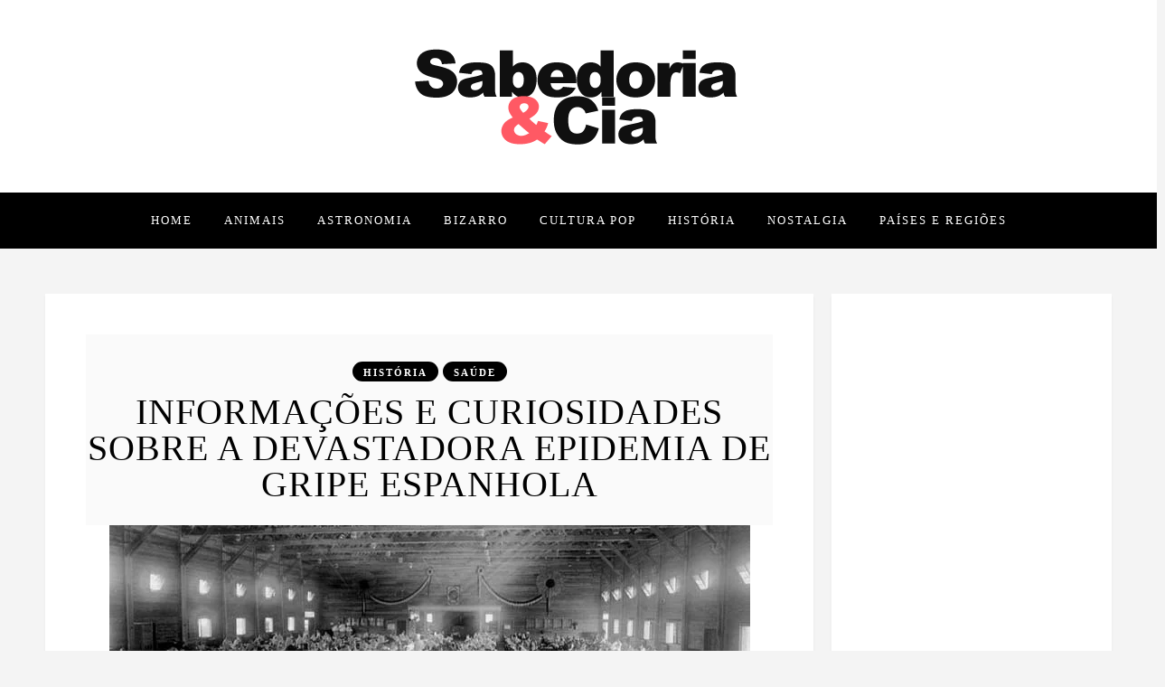

--- FILE ---
content_type: text/html; charset=UTF-8
request_url: https://www.sabedoriaecia.com.br/saude/informacoes-e-curiosidades-sobre-a-devastadora-epidemia-de-gripe-espanhola/
body_size: 12973
content:
<!DOCTYPE html>
<html lang="pt-BR" prefix="og: http://ogp.me/ns#" class="no-js" >
<!-- start -->
<head>
	<meta charset="UTF-8" />
	<meta name="viewport" content="width=device-width, initial-scale=1, maximum-scale=1" />
    <meta name="format-detection" content="telephone=no">
	
	<title>Informações e curiosidades sobre a devastadora epidemia de gripe espanhola</title>

<!-- This site is optimized with the Yoast SEO plugin v7.3 - https://yoast.com/wordpress/plugins/seo/ -->
<link rel="canonical" href="https://www.sabedoriaecia.com.br/saude/informacoes-e-curiosidades-sobre-a-devastadora-epidemia-de-gripe-espanhola/" />
<meta property="og:locale" content="pt_BR" />
<meta property="og:type" content="article" />
<meta property="og:title" content="Informações e curiosidades sobre a devastadora epidemia de gripe espanhola" />
<meta property="og:description" content="A gripe espanhola foi uma pandemia de gripe ocorrida em 1 918, causada por um surto do vírus influenza A do subtipo H1N1 – ou seja, por um subtipo do vírus da gripe. Matou mais gente do que a Primeira Guerra Mundial, ocorrida na mesma época. Confira algumas curiosidades a respeito. &nbsp; As estimativas sobre o número de mortes em todo o planeta variam entre 20 e 40 milhões. Algumas, no entanto, levam a crer que esse número tenha chegado a 100 milhões. No total, houve 500 milhões de indivíduos contaminados. Uma observação: a recém-findada Primeira Guerra Mundial matou em torno de 9 milhões de pessoas. &nbsp; A gripe espanhola não recebeu esse nome por ter surgido na Espanha. Ao contrário, suspeita-se que tenha origem no leste da Ásia ou outro local da Europa (há até quem diga que tenha aparecido no estado norte-americano do Kansas). &nbsp; A gripe espanhola atacou em duas ondas diferentes durante o ano de 1 918. Na primeira, surgida em fevereiro, ela era mais branda. Causava mal-estar e dores, mas o paciente se recuperava em poucos dias. A segunda, surgida em agosto, era mais severa, matando rapidamente a pessoa infectada. Detalhe: a primeira atingiu sobretudo os Estados Unidos e a Europa; já a segunda, devastou o mundo inteiro. &nbsp; Estudos recentes indicam que a gripe espanhola não foi resultado de nenhum supervírus, embora ele fosse mais mortífero que outras cepas. A grande quantidade de mortes pode ter ocorrido em virtude das aglomerações nos&#8230; CONTINUE A LEITURA Relacionado" />
<meta property="og:url" content="https://www.sabedoriaecia.com.br/saude/informacoes-e-curiosidades-sobre-a-devastadora-epidemia-de-gripe-espanhola/" />
<meta property="og:site_name" content="Sabedoria &amp; Cia" />
<meta property="article:publisher" content="https://www.facebook.com/Sabedoria-Cia-375432035800997/?ref=settings" />
<meta property="article:tag" content="gripe" />
<meta property="article:tag" content="gripe espanhola" />
<meta property="article:tag" content="Primeira Guerra Mundial" />
<meta property="article:tag" content="saúde" />
<meta property="article:section" content="Saúde" />
<meta property="article:published_time" content="2018-05-17T18:02:04-03:00" />
<meta property="article:modified_time" content="2020-08-30T12:31:34-03:00" />
<meta property="og:updated_time" content="2020-08-30T12:31:34-03:00" />
<meta property="og:image" content="https://www.sabedoriaecia.com.br/wp-content/uploads/2018/05/epidemia.jpg" />
<meta property="og:image:secure_url" content="https://www.sabedoriaecia.com.br/wp-content/uploads/2018/05/epidemia.jpg" />
<meta property="og:image:width" content="709" />
<meta property="og:image:height" content="439" />
<meta name="twitter:card" content="summary_large_image" />
<meta name="twitter:description" content="A gripe espanhola foi uma pandemia de gripe ocorrida em 1 918, causada por um surto do vírus influenza A do subtipo H1N1 – ou seja, por um subtipo do vírus da gripe. Matou mais gente do que a Primeira Guerra Mundial, ocorrida na mesma época. Confira algumas curiosidades a respeito. &nbsp; As estimativas sobre o número de mortes em todo o planeta variam entre 20 e 40 milhões. Algumas, no entanto, levam a crer que esse número tenha chegado a 100 milhões. No total, houve 500 milhões de indivíduos contaminados. Uma observação: a recém-findada Primeira Guerra Mundial matou em torno de 9 milhões de pessoas. &nbsp; A gripe espanhola não recebeu esse nome por ter surgido na Espanha. Ao contrário, suspeita-se que tenha origem no leste da Ásia ou outro local da Europa (há até quem diga que tenha aparecido no estado norte-americano do Kansas). &nbsp; A gripe espanhola atacou em duas ondas diferentes durante o ano de 1 918. Na primeira, surgida em fevereiro, ela era mais branda. Causava mal-estar e dores, mas o paciente se recuperava em poucos dias. A segunda, surgida em agosto, era mais severa, matando rapidamente a pessoa infectada. Detalhe: a primeira atingiu sobretudo os Estados Unidos e a Europa; já a segunda, devastou o mundo inteiro. &nbsp; Estudos recentes indicam que a gripe espanhola não foi resultado de nenhum supervírus, embora ele fosse mais mortífero que outras cepas. A grande quantidade de mortes pode ter ocorrido em virtude das aglomerações nos&#8230; CONTINUE A LEITURA Relacionado" />
<meta name="twitter:title" content="Informações e curiosidades sobre a devastadora epidemia de gripe espanhola" />
<meta name="twitter:image" content="https://i1.wp.com/www.sabedoriaecia.com.br/wp-content/uploads/2018/05/epidemia.jpg?fit=709%2C439&#038;ssl=1" />
<script type='application/ld+json'>{"@context":"https:\/\/schema.org","@type":"Person","url":"https:\/\/www.sabedoriaecia.com.br\/","sameAs":["https:\/\/www.facebook.com\/Sabedoria-Cia-375432035800997\/?ref=settings","https:\/\/br.pinterest.com\/decio0771\/"],"@id":"#person","name":"D\u00e9cio"}</script>
<!-- / Yoast SEO plugin. -->

<link rel='dns-prefetch' href='//s0.wp.com' />
<link rel='dns-prefetch' href='//secure.gravatar.com' />
<link rel='dns-prefetch' href='//s7.addthis.com' />
<link rel='dns-prefetch' href='//use.fontawesome.com' />
<link rel='dns-prefetch' href='//s.w.org' />
<link rel="alternate" type="application/rss+xml" title="Feed para Sabedoria &amp; Cia &raquo;" href="https://www.sabedoriaecia.com.br/feed/" />
<link rel="alternate" type="application/rss+xml" title="Feed de comentários para Sabedoria &amp; Cia &raquo;" href="https://www.sabedoriaecia.com.br/comments/feed/" />
<link rel="alternate" type="application/rss+xml" title="Feed de comentários para Sabedoria &amp; Cia &raquo; Informações e curiosidades sobre a devastadora epidemia de gripe espanhola" href="https://www.sabedoriaecia.com.br/saude/informacoes-e-curiosidades-sobre-a-devastadora-epidemia-de-gripe-espanhola/feed/" />
<!-- This site uses the Google Analytics by MonsterInsights plugin v7.0.5 - Using Analytics tracking - https://www.monsterinsights.com/ -->
<script type="text/javascript" data-cfasync="false">
	var mi_track_user = true;
	
	var disableStr = 'ga-disable-UA-118310410-1';

	/* Function to detect opted out users */
	function __gaTrackerIsOptedOut() {
		return document.cookie.indexOf(disableStr + '=true') > -1;
	}

	/* Disable tracking if the opt-out cookie exists. */
	if ( __gaTrackerIsOptedOut() ) {
		window[disableStr] = true;
	}

	/* Opt-out function */
	function __gaTrackerOptout() {
	  document.cookie = disableStr + '=true; expires=Thu, 31 Dec 2099 23:59:59 UTC; path=/';
	  window[disableStr] = true;
	}
	
	if ( mi_track_user ) {
		(function(i,s,o,g,r,a,m){i['GoogleAnalyticsObject']=r;i[r]=i[r]||function(){
			(i[r].q=i[r].q||[]).push(arguments)},i[r].l=1*new Date();a=s.createElement(o),
			m=s.getElementsByTagName(o)[0];a.async=1;a.src=g;m.parentNode.insertBefore(a,m)
		})(window,document,'script','//www.google-analytics.com/analytics.js','__gaTracker');

		__gaTracker('create', 'UA-118310410-1', 'auto');
		__gaTracker('set', 'forceSSL', true);
		__gaTracker('require', 'displayfeatures');
		__gaTracker('require', 'linkid', 'linkid.js');
		__gaTracker('send','pageview');
	} else {
		console.log( "" );
		(function() {
			/* https://developers.google.com/analytics/devguides/collection/analyticsjs/ */
			var noopfn = function() {
				return null;
			};
			var noopnullfn = function() {
				return null;
			};
			var Tracker = function() {
				return null;
			};
			var p = Tracker.prototype;
			p.get = noopfn;
			p.set = noopfn;
			p.send = noopfn;
			var __gaTracker = function() {
				var len = arguments.length;
				if ( len === 0 ) {
					return;
				}
				var f = arguments[len-1];
				if ( typeof f !== 'object' || f === null || typeof f.hitCallback !== 'function' ) {
					console.log( 'Not running function __gaTracker(' + arguments[0] + " ....) because you\'re not being tracked. ");
					return;
				}
				try {
					f.hitCallback();
				} catch (ex) {

				}
			};
			__gaTracker.create = function() {
				return new Tracker();
			};
			__gaTracker.getByName = noopnullfn;
			__gaTracker.getAll = function() {
				return [];
			};
			__gaTracker.remove = noopfn;
			window['__gaTracker'] = __gaTracker;
		})();
		}
</script>
<!-- / Google Analytics by MonsterInsights -->
		<script type="text/javascript">
			window._wpemojiSettings = {"baseUrl":"https:\/\/s.w.org\/images\/core\/emoji\/11\/72x72\/","ext":".png","svgUrl":"https:\/\/s.w.org\/images\/core\/emoji\/11\/svg\/","svgExt":".svg","source":{"concatemoji":"https:\/\/www.sabedoriaecia.com.br\/wp-includes\/js\/wp-emoji-release.min.js?ver=4.9.13"}};
			!function(a,b,c){function d(a,b){var c=String.fromCharCode;l.clearRect(0,0,k.width,k.height),l.fillText(c.apply(this,a),0,0);var d=k.toDataURL();l.clearRect(0,0,k.width,k.height),l.fillText(c.apply(this,b),0,0);var e=k.toDataURL();return d===e}function e(a){var b;if(!l||!l.fillText)return!1;switch(l.textBaseline="top",l.font="600 32px Arial",a){case"flag":return!(b=d([55356,56826,55356,56819],[55356,56826,8203,55356,56819]))&&(b=d([55356,57332,56128,56423,56128,56418,56128,56421,56128,56430,56128,56423,56128,56447],[55356,57332,8203,56128,56423,8203,56128,56418,8203,56128,56421,8203,56128,56430,8203,56128,56423,8203,56128,56447]),!b);case"emoji":return b=d([55358,56760,9792,65039],[55358,56760,8203,9792,65039]),!b}return!1}function f(a){var c=b.createElement("script");c.src=a,c.defer=c.type="text/javascript",b.getElementsByTagName("head")[0].appendChild(c)}var g,h,i,j,k=b.createElement("canvas"),l=k.getContext&&k.getContext("2d");for(j=Array("flag","emoji"),c.supports={everything:!0,everythingExceptFlag:!0},i=0;i<j.length;i++)c.supports[j[i]]=e(j[i]),c.supports.everything=c.supports.everything&&c.supports[j[i]],"flag"!==j[i]&&(c.supports.everythingExceptFlag=c.supports.everythingExceptFlag&&c.supports[j[i]]);c.supports.everythingExceptFlag=c.supports.everythingExceptFlag&&!c.supports.flag,c.DOMReady=!1,c.readyCallback=function(){c.DOMReady=!0},c.supports.everything||(h=function(){c.readyCallback()},b.addEventListener?(b.addEventListener("DOMContentLoaded",h,!1),a.addEventListener("load",h,!1)):(a.attachEvent("onload",h),b.attachEvent("onreadystatechange",function(){"complete"===b.readyState&&c.readyCallback()})),g=c.source||{},g.concatemoji?f(g.concatemoji):g.wpemoji&&g.twemoji&&(f(g.twemoji),f(g.wpemoji)))}(window,document,window._wpemojiSettings);
		</script>
		<style type="text/css">
img.wp-smiley,
img.emoji {
	display: inline !important;
	border: none !important;
	box-shadow: none !important;
	height: 1em !important;
	width: 1em !important;
	margin: 0 .07em !important;
	vertical-align: -0.1em !important;
	background: none !important;
	padding: 0 !important;
}
</style>
<link rel='stylesheet' id='fashy-style-css'  href='https://www.sabedoriaecia.com.br/wp-content/themes/fashy-lite/style.css?ver=4.9.13' type='text/css' media='all' />
<style id='fashy-style-inline-css' type='text/css'>


.block_footer_text, .quote-category .blogpostcategory, .quote-widget p, .quote-widget {font-family: , "Helvetica Neue", Arial, Helvetica, Verdana, sans-serif;}
body {	 
	background:#f4f4f4   !important;
	color:#1c1a1a;
	font-family: , "Helvetica Neue", Arial, Helvetica, Verdana, sans-serif;
	font-size: 16px;
	font-weight: normal;
}
.minimal-light .esg-filterbutton, .minimal-light .esg-navigationbutton, .minimal-light .esg-sortbutton, .minimal-light .esg-cartbutton a, .wttitle h4 a {font-family: , "Helvetica Neue", Arial, Helvetica, Verdana, sans-serif;}


.su-dropcap {color:#1c1a1a;}

::selection { background: #000; color:#fff; text-shadow: none; }

h1, h2, h3, h4, h5, h6, .block1 p{font-family: , "Helvetica Neue", Arial, Helvetica, Verdana, sans-serif;}
h1 { 	
	color:#333;
	font-size: 40px ;
	}
	
h2, .term-description p { 	
	color:#333;
	font-size: 36px  ;
	}

h3 { 	
	color:#333;
	font-size: 32px  ;
	}

h4 { 	
	color:#333;
	font-size: 28px  ;
	}	
	
h5 { 	
	color:#333;
	font-size: 26px  ;
	}	

h6 { 	
	color:#333;
	font-size: 22px  ;
	}	

.pagenav a {font-family:  !important;
			  font-size: 13px;
			  font-weight:normal;
			  color:#ffffff;
}



.pagenav li.has-sub-menu > a:after, .menu > li.has-sub-menu li.menu-item-has-children > a:before  {color:#ffffff;}
.block1_lower_text p,.widget_wysija_cont .updated, .widget_wysija_cont .login .message, p.edd-logged-in, #edd_login_form, #edd_login_form p, .esg-grid  {font-family: , "Helvetica Neue", Arial, Helvetica, Verdana, sans-serif !important;color:#1c1a1a;font-size:14px;}

a, select, input, textarea, button{ color:#000000;}
h3#reply-title, select, input, textarea, button, .link-category .title a{font-family: , "Helvetica Neue", Arial, Helvetica, Verdana, sans-serif;}



/* ***********************
--------------------------------------
------------MAIN COLOR----------
--------------------------------------
*********************** */

a:hover, span, .current-menu-item a, .blogmore, .pagenav.fixedmenu li a:hover, .widget ul li a:hover,.pagenav.fixedmenu li.current-menu-item > a,.block2_text a,
.blogcontent a, .sentry a, .post-meta a:hover, .sidebar .social_icons i:hover,.blog_social .addthis_toolbox a:hover, .addthis_toolbox a:hover, .content.blog .single-date,
 .pmc-main-menu li.colored a, #footer .widget ul li a:hover, .sidebar .widget ul li a:hover, #footer a:hover, li.current-menu-item a,  #footer .social_icons a:hover i, 
 #footerb a


{
	color:#bf9e5f;
}
 li.current-menu-item a {color:#bf9e5f !important;}
.su-quote-style-default  {border-left:5px solid #bf9e5f;}
.addthis_toolbox a i:hover {color:#bf9e5f !important;}
.resp_menu_button {color:#222222 ;}
 
/* ***********************
--------------------------------------
------------BACKGROUND MAIN COLOR----------
--------------------------------------
*********************** */

.top-cart, .widget_tag_cloud a:hover, .sidebar .widget_search #searchsubmit,
.specificComment .comment-reply-link:hover, #submit:hover,  .wpcf7-submit:hover, #submit:hover,
.link-title-previous:hover, .link-title-next:hover, .specificComment .comment-edit-link:hover, .specificComment .comment-reply-link:hover, h3#reply-title small a:hover, .pagenav li a:after,
.widget_wysija_cont .wysija-submit,.widget ul li:before, #footer .widget_search #searchsubmit, .fashy-read-more a:hover, .blogpost .tags a:hover,
.mainwrap.single-default.sidebar .link-title-next:hover, .mainwrap.single-default.sidebar .link-title-previous:hover, .fashy-home-deals-more a:hover, .top-search-form i:hover, .edd-submit.button.blue:hover,
ul#menu-top-menu, a.catlink:hover, .mainwrap.single-default .link-title-next:hover, .mainwrap.single-default .link-title-previous:hover, #footer input.wysija-submit, #commentform #submit:hover, input[type="submit"]:hover, #submit:hover,
.sidebar-buy-button a:hover 
  {
	background:#bf9e5f ;
}

.minimal-light .esg-navigationbutton:hover, .minimal-light .esg-filterbutton:hover, .minimal-light .esg-sortbutton:hover, .minimal-light .esg-sortbutton-order:hover, .minimal-light .esg-cartbutton a:hover, .minimal-light .esg-filterbutton.selected{
	background:#bf9e5f !important;
	
}

.pagenav  li li a:hover {background:none;}
.edd-submit.button.blue:hover, .cart_item.edd_checkout a:hover {background:#bf9e5f !important;}
.link-title-previous:hover, .link-title-next:hover {color:#fff;}
#headerwrap {background:#ffffff;}
.pagenav {background:#000000;}

.blogpostcategory, .content .blogpost, .postcontent.singledefult .share-post, .commentlist, .postcontent.singlepage, .content.singlepage, .block2_img, .block2_text, .sidebar .widget,
.relatedPosts, #commentform, .sidebars-wrap .widget
 {background:#fff ;}
 
 .esg-grid {background:#f4f4f4   !important;}
 
.block1_text, .block1_all_text, .block1_lower_text {background:#fff ;}
.blog_time_read, .blog_social, .socialsingle, .blog_social i {color:#000000;}
.widget_tag_cloud a, .blogpost .tags a {color:#000000;border-color:#eaeaea ;}
#commentform textarea, .singlepage textarea, .singlepage input {background:#eaeaea ;}
input[type="submit"] {background:#000;}

#fashy-slider-wrapper, .fashy-rev-slider {padding-top:0px;}

.block1_lower_text p:before {background:#eaeaea ;}
.recent_posts .widgett, .category_posts .widgett, .widget.widget_categories ul li, .widget.widget_archive ul li, .relatedPosts, .specificComment, ol.commentlist
{border-color:#eaeaea ;}



/* BUTTONS */

 .fashy-read-more a:hover {background:#bf9e5f ;}

 .top-wrapper .social_icons a i:hover {color:#bf9e5f !important;}

 /* ***********************
--------------------------------------
------------BOXED---------------------
-----------------------------------*/
  
   	.sidebars-wrap.top {padding-top:30px}
 
.top-wrapper {background:#111111; color:#ffffff}
.top-wrapper i, .top-wrapper a, .top-wrapper div, .top-wrapper form input, .top-wrapper form i{color:#ffffff !important}

.pagenav {background:#000000;border-top:0px solid #000;border-bottom:0px solid #000;}

/*hide header*/

/*footer style option*/
#footer, .block3, #footerbwrap {background: #000000}
#footer p, #footer div, #footer a, #footer input, #footer, #footer h1, #footer h2, #footer h3 , #footer h4 , #footer i{color:#ffffff} 


/* ***********************
--------------------------------------
------------CUSTOM CSS----------
--------------------------------------
*********************** */

.eg-georgebush-container {background:rgba(250,250,250,0.15) !important;}
.nocomments {display:none;}
.blog-category {margin-bottom:8px;}
.blog-category a {font-weight:bold;letter-spacing:2px;}
.pagenav li a:after {margin-top:-1px;}
.blog-category a {padding:6px 12px 4px 12px;}
.post-meta a:after{margin-top:14px;}
.addthis_toolbox {margin-top:8px;}
.content.blog h2.title, .content.singledefult h1.title {padding-bottom:25px;}
</style>
<link rel='stylesheet' id='jetpack-widget-social-icons-styles-css'  href='https://www.sabedoriaecia.com.br/wp-content/plugins/jetpack/modules/widgets/social-icons/social-icons.css?ver=20170506' type='text/css' media='all' />
<link rel='stylesheet' id='social-logos-css'  href='https://www.sabedoriaecia.com.br/wp-content/plugins/jetpack/_inc/social-logos/social-logos.min.css?ver=1' type='text/css' media='all' />
<link rel='stylesheet' id='jetpack_css-css'  href='https://www.sabedoriaecia.com.br/wp-content/plugins/jetpack/css/jetpack.css?ver=6.0' type='text/css' media='all' />
<script type='text/javascript' src='https://www.sabedoriaecia.com.br/wp-includes/js/jquery/jquery.js?ver=1.12.4'></script>
<script type='text/javascript' src='https://www.sabedoriaecia.com.br/wp-includes/js/jquery/jquery-migrate.min.js?ver=1.4.1'></script>
<script type='text/javascript'>
/* <![CDATA[ */
var related_posts_js_options = {"post_heading":"h4"};
/* ]]> */
</script>
<script type='text/javascript' src='https://www.sabedoriaecia.com.br/wp-content/plugins/jetpack/_inc/build/related-posts/related-posts.min.js?ver=20150408'></script>
<script type='text/javascript'>
/* <![CDATA[ */
var monsterinsights_frontend = {"js_events_tracking":"true","is_debug_mode":"false","download_extensions":"doc,exe,js,pdf,ppt,tgz,zip,xls","inbound_paths":"","home_url":"https:\/\/www.sabedoriaecia.com.br","track_download_as":"event","internal_label":"int","hash_tracking":"false"};
/* ]]> */
</script>
<script type='text/javascript' src='https://www.sabedoriaecia.com.br/wp-content/plugins/google-analytics-for-wordpress/assets/js/frontend.min.js?ver=7.0.5'></script>
<script type='text/javascript' src='https://www.sabedoriaecia.com.br/wp-content/themes/fashy-lite/js/jquery.fitvids.js?ver=1'></script>
<script type='text/javascript' src='https://www.sabedoriaecia.com.br/wp-content/themes/fashy-lite/js/jquery.bxslider.js?ver=1'></script>
<script type='text/javascript' src='https://www.sabedoriaecia.com.br/wp-content/themes/fashy-lite/js/pmc_infinity.js?ver=1'></script>
<script type='text/javascript' src='https://s7.addthis.com/js/300/addthis_widget.js?ver=1'></script>
<script type='text/javascript' src='https://use.fontawesome.com/30ede005b9.js'></script>
<link rel='https://api.w.org/' href='https://www.sabedoriaecia.com.br/wp-json/' />
<link rel="EditURI" type="application/rsd+xml" title="RSD" href="https://www.sabedoriaecia.com.br/xmlrpc.php?rsd" />
<link rel="wlwmanifest" type="application/wlwmanifest+xml" href="https://www.sabedoriaecia.com.br/wp-includes/wlwmanifest.xml" /> 
<meta name="generator" content="WordPress 4.9.13" />
<link rel='shortlink' href='https://wp.me/p9RyaS-25m' />
<link rel="alternate" type="application/json+oembed" href="https://www.sabedoriaecia.com.br/wp-json/oembed/1.0/embed?url=https%3A%2F%2Fwww.sabedoriaecia.com.br%2Fsaude%2Finformacoes-e-curiosidades-sobre-a-devastadora-epidemia-de-gripe-espanhola%2F" />
<link rel="alternate" type="text/xml+oembed" href="https://www.sabedoriaecia.com.br/wp-json/oembed/1.0/embed?url=https%3A%2F%2Fwww.sabedoriaecia.com.br%2Fsaude%2Finformacoes-e-curiosidades-sobre-a-devastadora-epidemia-de-gripe-espanhola%2F&#038;format=xml" />
<meta name="google-site-verification" content="UltxlcxRpi2mksfOF9VBfaGRC15y4wrPIQ8uolYgr_o" />
<link rel='dns-prefetch' href='//v0.wordpress.com'/>
<link rel='dns-prefetch' href='//i0.wp.com'/>
<link rel='dns-prefetch' href='//i1.wp.com'/>
<link rel='dns-prefetch' href='//i2.wp.com'/>
<link rel='dns-prefetch' href='//widgets.wp.com'/>
<link rel='dns-prefetch' href='//s0.wp.com'/>
<link rel='dns-prefetch' href='//0.gravatar.com'/>
<link rel='dns-prefetch' href='//1.gravatar.com'/>
<link rel='dns-prefetch' href='//2.gravatar.com'/>
<style type='text/css'>img#wpstats{display:none}</style></head>		
<!-- start body -->
<body class="post-template-default single single-post postid-8020 single-format-standard" >
	<!-- start header -->
			<!-- fixed menu -->		
				
						<div class="pagenav fixedmenu">						
				<div class="holder-fixedmenu">							
					<div class="logo-fixedmenu">								
											<a href="https://www.sabedoriaecia.com.br/"><img src="https://www.sabedoriaecia.com.br/wp-content/uploads/2018/04/Logo-Sabedoria-e-Cia.png" data-rjs="3" alt="Sabedoria &amp; Cia - " ></a>
										</div>
						<div class="menu-fixedmenu home">
						<ul id="menu-main-menu" class="menu"><li id="menu-item-1350-7237" class="menu-item menu-item-type-post_type menu-item-object-page current_page_parent"><a  href="https://www.sabedoriaecia.com.br/home/">Home</a></li>
<li id="menu-item-303-7501" class="menu-item menu-item-type-taxonomy menu-item-object-category"><a  href="https://www.sabedoriaecia.com.br/category/animais/">Animais</a></li>
<li id="menu-item-1817-7502" class="menu-item menu-item-type-taxonomy menu-item-object-category"><a  href="https://www.sabedoriaecia.com.br/category/astronomia/">Astronomia</a></li>
<li id="menu-item-5315-7503" class="menu-item menu-item-type-taxonomy menu-item-object-category"><a  href="https://www.sabedoriaecia.com.br/category/bizarro/">Bizarro</a></li>
<li id="menu-item-4492-7504" class="menu-item menu-item-type-taxonomy menu-item-object-category"><a  href="https://www.sabedoriaecia.com.br/category/cultura-pop/">Cultura pop</a></li>
<li id="menu-item-1549-7505" class="menu-item menu-item-type-taxonomy menu-item-object-category current-post-ancestor current-menu-parent current-post-parent"><a  href="https://www.sabedoriaecia.com.br/category/historia/">História</a></li>
<li id="menu-item-6055-7506" class="menu-item menu-item-type-taxonomy menu-item-object-category"><a  href="https://www.sabedoriaecia.com.br/category/nostalgia/">Nostalgia</a></li>
<li id="menu-item-2866-7507" class="menu-item menu-item-type-taxonomy menu-item-object-category"><a  href="https://www.sabedoriaecia.com.br/category/paises-e-regioes/">Países e regiões</a></li>
</ul>	
					</div>
				</div>	
			</div>
							<header>
				<!-- top bar -->
									<div class="top-wrapper">
						<div class="top-wrapper-content">
							<div class="top-left">
															</div>
							<div class="top-right">
															</div>
						</div>
					</div>
								
					<div id="headerwrap">			
						<!-- logo and main menu -->
						<div id="header">
							<div class="header-image">
							<!-- respoonsive menu main-->
							<!-- respoonsive menu no scrool bar -->
							<div class="respMenu noscroll">
								<div class="resp_menu_button"><i class="fa fa-list-ul fa-2x"></i></div>
								<div class="menu-main-menu-container"><div class="event-type-selector-dropdown"><a  class="menu-item menu-item-type-post_type menu-item-object-page current_page_parent" href="https://www.sabedoriaecia.com.br/home/"><strong>Home</strong></a><br>
<a  class="menu-item menu-item-type-taxonomy menu-item-object-category" href="https://www.sabedoriaecia.com.br/category/animais/"><strong>Animais</strong></a><br>
<a  class="menu-item menu-item-type-taxonomy menu-item-object-category" href="https://www.sabedoriaecia.com.br/category/astronomia/"><strong>Astronomia</strong></a><br>
<a  class="menu-item menu-item-type-taxonomy menu-item-object-category" href="https://www.sabedoriaecia.com.br/category/bizarro/"><strong>Bizarro</strong></a><br>
<a  class="menu-item menu-item-type-taxonomy menu-item-object-category" href="https://www.sabedoriaecia.com.br/category/cultura-pop/"><strong>Cultura pop</strong></a><br>
<a  class="menu-item menu-item-type-taxonomy menu-item-object-category current-post-ancestor current-menu-parent current-post-parent" href="https://www.sabedoriaecia.com.br/category/historia/"><strong>História</strong></a><br>
<a  class="menu-item menu-item-type-taxonomy menu-item-object-category" href="https://www.sabedoriaecia.com.br/category/nostalgia/"><strong>Nostalgia</strong></a><br>
<a  class="menu-item menu-item-type-taxonomy menu-item-object-category" href="https://www.sabedoriaecia.com.br/category/paises-e-regioes/"><strong>Países e regiões</strong></a><br>
</div></div>	
							</div>	
							<!-- logo -->
								<div class="logo-inner">
		<div id="logo" class="">
						<a href="https://www.sabedoriaecia.com.br/"><img src="			https://www.sabedoriaecia.com.br/wp-content/uploads/2018/04/Logo-Sabedoria-e-Cia.png" data-rjs="3" alt="Sabedoria &amp; Cia - " /></a>
		</div>
											
	</div>	
							</div>
							<!-- main menu -->
							<div class="pagenav"> 	
								<div class="pmc-main-menu">
								<ul id="menu-main-menu-container" class="menu"><li id="menu-item-9344-7237" class="menu-item menu-item-type-post_type menu-item-object-page current_page_parent"><a  href="https://www.sabedoriaecia.com.br/home/">Home</a></li>
<li id="menu-item-5674-7501" class="menu-item menu-item-type-taxonomy menu-item-object-category"><a  href="https://www.sabedoriaecia.com.br/category/animais/">Animais</a></li>
<li id="menu-item-8505-7502" class="menu-item menu-item-type-taxonomy menu-item-object-category"><a  href="https://www.sabedoriaecia.com.br/category/astronomia/">Astronomia</a></li>
<li id="menu-item-1862-7503" class="menu-item menu-item-type-taxonomy menu-item-object-category"><a  href="https://www.sabedoriaecia.com.br/category/bizarro/">Bizarro</a></li>
<li id="menu-item-3396-7504" class="menu-item menu-item-type-taxonomy menu-item-object-category"><a  href="https://www.sabedoriaecia.com.br/category/cultura-pop/">Cultura pop</a></li>
<li id="menu-item-315-7505" class="menu-item menu-item-type-taxonomy menu-item-object-category current-post-ancestor current-menu-parent current-post-parent"><a  href="https://www.sabedoriaecia.com.br/category/historia/">História</a></li>
<li id="menu-item-5911-7506" class="menu-item menu-item-type-taxonomy menu-item-object-category"><a  href="https://www.sabedoriaecia.com.br/category/nostalgia/">Nostalgia</a></li>
<li id="menu-item-9107-7507" class="menu-item menu-item-type-taxonomy menu-item-object-category"><a  href="https://www.sabedoriaecia.com.br/category/paises-e-regioes/">Países e regiões</a></li>
</ul>											
								</div> 	
							</div> 
														
						</div>
					</div> 												
				</header>	
						
					
									
								
<!-- top bar with breadcrumb and post navigation -->
<!-- main content start -->
<div class="mainwrap single-default sidebar">
		<!--rev slider-->
		
	<div class="main clearfix">	
	<div class="content singledefult">
		<div class="postcontent singledefult" id="post-" class="post-8020 post type-post status-publish format-standard has-post-thumbnail hentry category-historia category-saude tag-gripe tag-gripe-espanhola tag-primeira-guerra-mundial tag-saude">		
			<div class="blogpost">		
				<div class="posttext">
					<div class="topBlog">	
							
						<div class="blog-category"><em><a href="https://www.sabedoriaecia.com.br/category/historia/" >História</a> <a href="https://www.sabedoriaecia.com.br/category/saude/" >Saúde</a></em> </div>
						<h1 class="title"><a href="https://www.sabedoriaecia.com.br/saude/informacoes-e-curiosidades-sobre-a-devastadora-epidemia-de-gripe-espanhola/" rel="bookmark" title=Permanent Link to Informações e curiosidades sobre a devastadora epidemia de gripe espanhola">Informações e curiosidades sobre a devastadora epidemia de gripe espanhola</a></h1>	
												<!-- end of post meta -->
					</div>		
											 
						<div class="blogsingleimage">			
							
															<img width="709" height="439" src="https://i1.wp.com/www.sabedoriaecia.com.br/wp-content/uploads/2018/05/epidemia.jpg?resize=709%2C439&amp;ssl=1" class="attachment-fashy-postBlock size-fashy-postBlock wp-post-image" alt="" srcset="https://i1.wp.com/www.sabedoriaecia.com.br/wp-content/uploads/2018/05/epidemia.jpg?w=709&amp;ssl=1 709w, https://i1.wp.com/www.sabedoriaecia.com.br/wp-content/uploads/2018/05/epidemia.jpg?resize=300%2C186&amp;ssl=1 300w" sizes="(max-width: 709px) 100vw, 709px" data-attachment-id="8021" data-permalink="https://www.sabedoriaecia.com.br/saude/informacoes-e-curiosidades-sobre-a-devastadora-epidemia-de-gripe-espanhola/attachment/epidemia/" data-orig-file="https://i1.wp.com/www.sabedoriaecia.com.br/wp-content/uploads/2018/05/epidemia.jpg?fit=709%2C439&amp;ssl=1" data-orig-size="709,439" data-comments-opened="1" data-image-meta="{&quot;aperture&quot;:&quot;0&quot;,&quot;credit&quot;:&quot;&quot;,&quot;camera&quot;:&quot;&quot;,&quot;caption&quot;:&quot;&quot;,&quot;created_timestamp&quot;:&quot;0&quot;,&quot;copyright&quot;:&quot;&quot;,&quot;focal_length&quot;:&quot;0&quot;,&quot;iso&quot;:&quot;0&quot;,&quot;shutter_speed&quot;:&quot;0&quot;,&quot;title&quot;:&quot;&quot;,&quot;orientation&quot;:&quot;0&quot;}" data-image-title="epidemia" data-image-description="" data-medium-file="https://i1.wp.com/www.sabedoriaecia.com.br/wp-content/uploads/2018/05/epidemia.jpg?fit=300%2C186&amp;ssl=1" data-large-file="https://i1.wp.com/www.sabedoriaecia.com.br/wp-content/uploads/2018/05/epidemia.jpg?fit=709%2C439&amp;ssl=1" />														
								
								

						</div>
		

																
												<div class = "post-meta">
														<a class="post-meta-time" href="https://www.sabedoriaecia.com.br/2018/05/17/">17/05/2018</a> <a class="post-meta-author" href="http://www.sabedoriaecia.com.br">by Décio</a> <a href="https://www.sabedoriaecia.com.br/saude/informacoes-e-curiosidades-sobre-a-devastadora-epidemia-de-gripe-espanhola/#commentform">Nenhum comentário</a>				
						</div>
						 <!-- end of post meta -->	
										<div class="sentry">
						 
							<div><p>A gripe espanhola foi uma pandemia de gripe ocorrida em 1 918, causada por um surto do vírus influenza A do subtipo H1N1 – ou seja, por um subtipo do vírus da gripe. Matou mais gente do que a Primeira Guerra Mundial, ocorrida na mesma época. Confira algumas curiosidades a respeito.</p>
<p>&nbsp;</p>
<p>As estimativas sobre o número de mortes em todo o planeta variam entre 20 e 40 milhões. Algumas, no entanto, levam a crer que esse número tenha chegado a 100 milhões. No total, houve 500 milhões de indivíduos contaminados. Uma observação: a recém-findada <a href="https://www.sabedoriaecia.com.br/historia/15-informacoes-e-curiosidades-sobre-a-primeira-guerra-mundial/"><strong>Primeira Guerra Mundial</strong></a> matou em torno de 9 milhões de pessoas.</p>
<p>&nbsp;</p>
<p>A gripe espanhola não recebeu esse nome por ter surgido na Espanha. Ao contrário, suspeita-se que tenha origem no leste da Ásia ou outro local da Europa (há até quem diga que tenha aparecido no estado norte-americano do Kansas).</p>
<p>&nbsp;</p>
<p>A gripe espanhola atacou em duas ondas diferentes durante o ano de 1 918. Na primeira, surgida em fevereiro, ela era mais branda. Causava mal-estar e dores, mas o paciente se recuperava em poucos dias. A segunda, surgida em agosto, era mais severa, matando rapidamente a pessoa infectada. Detalhe: a primeira atingiu sobretudo os Estados Unidos e a Europa; já a segunda, devastou o mundo inteiro.</p>
<p>&nbsp;</p>
<p>Estudos recentes indicam que a gripe espanhola não foi resultado de nenhum supervírus, embora ele fosse mais mortífero que outras cepas. A grande quantidade de mortes pode ter ocorrido em virtude das aglomerações nos&#8230; <a href="https://saber-curiosidades.blogspot.com/2020/08/15-informacoes-historicas-e.html"><strong>CONTINUE A LEITURA</strong> </a></p>
<div class="sharedaddy sd-sharing-enabled"><div class="robots-nocontent sd-block sd-social sd-social-icon sd-sharing"><h3 class="sd-title">Share this:</h3><div class="sd-content"><ul><li class="share-twitter"><a rel="nofollow" data-shared="sharing-twitter-8020" class="share-twitter sd-button share-icon no-text" href="https://www.sabedoriaecia.com.br/saude/informacoes-e-curiosidades-sobre-a-devastadora-epidemia-de-gripe-espanhola/?share=twitter" target="_blank" title="Clique para compartilhar no Twitter"><span></span><span class="sharing-screen-reader-text">Clique para compartilhar no Twitter(abre em nova janela)</span></a></li><li class="share-facebook"><a rel="nofollow" data-shared="sharing-facebook-8020" class="share-facebook sd-button share-icon no-text" href="https://www.sabedoriaecia.com.br/saude/informacoes-e-curiosidades-sobre-a-devastadora-epidemia-de-gripe-espanhola/?share=facebook" target="_blank" title="Clique para compartilhar no Facebook"><span></span><span class="sharing-screen-reader-text">Clique para compartilhar no Facebook(abre em nova janela)</span></a></li><li class="share-google-plus-1"><a rel="nofollow" data-shared="sharing-google-8020" class="share-google-plus-1 sd-button share-icon no-text" href="https://www.sabedoriaecia.com.br/saude/informacoes-e-curiosidades-sobre-a-devastadora-epidemia-de-gripe-espanhola/?share=google-plus-1" target="_blank" title="Compartilhe no Google+"><span></span><span class="sharing-screen-reader-text">Compartilhe no Google+(abre em nova janela)</span></a></li><li class="share-end"></li></ul></div></div></div><div class='sharedaddy sd-block sd-like jetpack-likes-widget-wrapper jetpack-likes-widget-unloaded' id='like-post-wrapper-145749778-8020-69775a6b93109' data-src='https://widgets.wp.com/likes/#blog_id=145749778&amp;post_id=8020&amp;origin=www.sabedoriaecia.com.br&amp;obj_id=145749778-8020-69775a6b93109' data-name='like-post-frame-145749778-8020-69775a6b93109'><h3 class="sd-title">Curtir isso:</h3><div class='likes-widget-placeholder post-likes-widget-placeholder' style='height: 55px;'><span class='button'><span>Curtir</span></span> <span class="loading">Carregando...</span></div><span class='sd-text-color'></span><a class='sd-link-color'></a></div>
<div id='jp-relatedposts' class='jp-relatedposts' >
	<h3 class="jp-relatedposts-headline"><em>Relacionado</em></h3>
</div></div>		
												<div class="post-page-links"></div>
						<div class="singleBorder"></div>
					</div>
				</div>
				
													<div class="tags"><a href="https://www.sabedoriaecia.com.br/tag/gripe/" rel="tag">gripe</a> <a href="https://www.sabedoriaecia.com.br/tag/gripe-espanhola/" rel="tag">gripe espanhola</a> <a href="https://www.sabedoriaecia.com.br/tag/primeira-guerra-mundial/" rel="tag">Primeira Guerra Mundial</a> <a href="https://www.sabedoriaecia.com.br/tag/saude/" rel="tag">saúde</a></div>	
												
								<div class="blog-info">
					
				
										<div class="blog_social"> Share: <div class="addthis_toolbox"><div class="custom_images"><a class="addthis_button_facebook" addthis:url="https://www.sabedoriaecia.com.br/saude/informacoes-e-curiosidades-sobre-a-devastadora-epidemia-de-gripe-espanhola/" addthis:title="Informações e curiosidades sobre a devastadora epidemia de gripe espanhola" ><i class="fa fa-facebook"></i></a><a class="addthis_button_twitter" addthis:url="https://www.sabedoriaecia.com.br/saude/informacoes-e-curiosidades-sobre-a-devastadora-epidemia-de-gripe-espanhola/" addthis:title="Informações e curiosidades sobre a devastadora epidemia de gripe espanhola"><i class="fa fa-twitter"></i></a><a class="addthis_button_pinterest_share" addthis:url="https://www.sabedoriaecia.com.br/saude/informacoes-e-curiosidades-sobre-a-devastadora-epidemia-de-gripe-espanhola/" addthis:title="Informações e curiosidades sobre a devastadora epidemia de gripe espanhola"><i class="fa fa-pinterest"></i></a><a class="addthis_button_google_plusone_share" addthis:url="https://www.sabedoriaecia.com.br/saude/informacoes-e-curiosidades-sobre-a-devastadora-epidemia-de-gripe-espanhola/" g:plusone:count="false" addthis:title="Informações e curiosidades sobre a devastadora epidemia de gripe espanhola"><i class="fa fa-google-plus"></i></a><a class="addthis_button_stumbleupon" addthis:url="https://www.sabedoriaecia.com.br/saude/informacoes-e-curiosidades-sobre-a-devastadora-epidemia-de-gripe-espanhola/" addthis:title="Informações e curiosidades sobre a devastadora epidemia de gripe espanhola"><i class="fa fa-stumbleupon"></i></a><a class="addthis_button_vk" addthis:url="https://www.sabedoriaecia.com.br/saude/informacoes-e-curiosidades-sobre-a-devastadora-epidemia-de-gripe-espanhola/" addthis:title="Informações e curiosidades sobre a devastadora epidemia de gripe espanhola"><i class="fa fa-vk"></i></a><a class="addthis_button_whatsapp" addthis:url="https://www.sabedoriaecia.com.br/saude/informacoes-e-curiosidades-sobre-a-devastadora-epidemia-de-gripe-espanhola/" addthis:title="Informações e curiosidades sobre a devastadora epidemia de gripe espanhola"><i class="fa fa-whatsapp"></i></a></div></div></div>	
									
				</div>
				 <!-- end of blog-info -->
				
				 <!-- end of author info -->
				
			</div>						
			
		</div>	
		
		
		<div class="titleborderOut">
			<div class="titleborder"></div>
		</div>
	
		<div class="relatedPosts">
			<div class="relatedtitle">
				<h4>Related Posts</h4>
			</div>
			<div class="related">	
			
								<div class="one_third">
																	<div class="image"><a href="https://www.sabedoriaecia.com.br/nostalgia/conheca-os-principais-fatos-que-marcaram-a-decada-de-1950/" rel="bookmark" title=Permanent Link to Conheça os principais fatos que marcaram a década de 1950"><img src="https://i2.wp.com/www.sabedoriaecia.com.br/wp-content/uploads/2018/06/Década-de-50.jpg?resize=345%2C230&amp;ssl=1" alt="" /></a></div>
												<h4><a href="https://www.sabedoriaecia.com.br/nostalgia/conheca-os-principais-fatos-que-marcaram-a-decada-de-1950/" rel="bookmark" title=Permanent Link to Conheça os principais fatos que marcaram a década de 1950">Conheça os principais fatos que marcaram a década de 1950</a></h4>
												<a class="post-meta-time" href="https://www.sabedoriaecia.com.br/2018/06/07/">June 7, 2018</a>						
					</div>
						
									<div class="one_third">
																	<div class="image"><a href="https://www.sabedoriaecia.com.br/historia/12-fatos-interessantes-sobre-o-misterioso-povo-etrusco/" rel="bookmark" title=Permanent Link to 12 fatos interessantes sobre o misterioso povo etrusco"><img src="https://i0.wp.com/www.sabedoriaecia.com.br/wp-content/uploads/2018/05/Etruscos.jpg?resize=345%2C230&amp;ssl=1" alt="" /></a></div>
												<h4><a href="https://www.sabedoriaecia.com.br/historia/12-fatos-interessantes-sobre-o-misterioso-povo-etrusco/" rel="bookmark" title=Permanent Link to 12 fatos interessantes sobre o misterioso povo etrusco">12 fatos interessantes sobre o misterioso povo etrusco</a></h4>
												<a class="post-meta-time" href="https://www.sabedoriaecia.com.br/2018/05/25/">May 25, 2018</a>						
					</div>
						
									<div class="one_third last">
																	<div class="image"><a href="https://www.sabedoriaecia.com.br/historia/25-fatos-ocultos-e-informacoes-curiosas-sobre-a-uniao-sovietica/" rel="bookmark" title=Permanent Link to 25 fatos ocultos e informações curiosas sobre a União Soviética"><img src="https://i0.wp.com/www.sabedoriaecia.com.br/wp-content/uploads/2018/06/Sovietica.jpg?resize=345%2C230&amp;ssl=1" alt="" /></a></div>
												<h4><a href="https://www.sabedoriaecia.com.br/historia/25-fatos-ocultos-e-informacoes-curiosas-sobre-a-uniao-sovietica/" rel="bookmark" title=Permanent Link to 25 fatos ocultos e informações curiosas sobre a União Soviética">25 fatos ocultos e informações curiosas sobre a União Soviética</a></h4>
												<a class="post-meta-time" href="https://www.sabedoriaecia.com.br/2018/06/20/">June 20, 2018</a>						
					</div>
						
							</div>
			</div>
				
		 <!-- end of related -->
		
		
		<!-- You can start editing here. -->					<!-- If comments are open, but there are no comments. -->	 <div id="commentform"><div class="titleborderOut">		<div class="titleborder"></div>	</div>	<div id="respond" class="comment-respond">
		<h3 id="reply-title" class="comment-reply-title"> <small><a rel="nofollow" id="cancel-comment-reply-link" href="/saude/informacoes-e-curiosidades-sobre-a-devastadora-epidemia-de-gripe-espanhola/#respond" style="display:none;">Cancel Reply</a></small></h3>			<form action="https://www.sabedoriaecia.com.br/wp-comments-post.php" method="post" id="commentform" class="comment-form">
				<div><textarea id="comment" name="comment" cols="45" rows="8" tabindex="4" aria-required="true"></textarea></div><div class="commentfield"><label for="author">Name <small>(required)</small></label><br><input id="author" name="author" type="text" value=""  tabindex="1" /></div>
<div class="commentfield"><label for="email">Mail <small>(required)</small></label> <br><input id="email" name="email" type="text" value="" tabindex="2" /></div>
<div class="commentfield"><label for="url">Website</label><br><input id="url" name="url" type="text" value=""  tabindex="3" /></div>
<p class="form-submit"><input name="submit" type="submit" id="submit" class="submit" value="Leave a Comment" /> <input type='hidden' name='comment_post_ID' value='8020' id='comment_post_ID' />
<input type='hidden' name='comment_parent' id='comment_parent' value='0' />
</p><p class="comment-subscription-form"><input type="checkbox" name="subscribe_comments" id="subscribe_comments" value="subscribe" style="width: auto; -moz-appearance: checkbox; -webkit-appearance: checkbox;" /> <label class="subscribe-label" id="subscribe-label" for="subscribe_comments">Notifique-me sobre novos comentários por e-mail.</label></p><p class="comment-subscription-form"><input type="checkbox" name="subscribe_blog" id="subscribe_blog" value="subscribe" style="width: auto; -moz-appearance: checkbox; -webkit-appearance: checkbox;" /> <label class="subscribe-label" id="subscribe-blog-label" for="subscribe_blog">Notifique-me sobre novas publicações por e-mail.</label></p>			</form>
			</div><!-- #respond -->
	</div>		
				<div class = "post-navigation">
			<a href="https://www.sabedoriaecia.com.br/paises-e-regioes/22-fatos-curiosos-sobre-o-mais-populoso-pais-da-africa-a-nigeria/" rel="next"><div class="link-title-previous"><span>&#171; Previous post</span><div class="prev-post-title">22 fatos curiosos sobre o mais populoso país da África: a Nigéria</div></div></a> 
			<a href="https://www.sabedoriaecia.com.br/personalidades/12-informacoes-curiosas-sobre-a-vida-e-os-supostos-milagres-de-padre-cicero/" rel="prev"><div class="link-title-next"><span>Next post &#187;</span><div class="next-post-title">12 informações curiosas sobre a vida e os supostos milagres de Padre Cícero</div></div></a> 
		</div>
		 <!-- end of post navigation -->
		
				</div>
		
		
						<div class="sidebar">	
				<div class="widget_text widget widget_custom_html"><div class="textwidget custom-html-widget"><script async src="//pagead2.googlesyndication.com/pagead/js/adsbygoogle.js"></script>
<!-- Sabedoria 3 -->
<ins class="adsbygoogle"
     style="display:inline-block;width:300px;height:600px"
     data-ad-client="ca-pub-6963359762509688"
     data-ad-slot="1766062375"></ins>
<script>
(adsbygoogle = window.adsbygoogle || []).push({});
</script></div></div><div class="widget widget_categories"><h3>Categorias</h3><div class="widget-line"></div>		<ul>
	<li class="cat-item cat-item-125"><a href="https://www.sabedoriaecia.com.br/category/alimentos/" >Alimentos</a>
</li>
	<li class="cat-item cat-item-134"><a href="https://www.sabedoriaecia.com.br/category/animais/" >Animais</a>
</li>
	<li class="cat-item cat-item-237"><a href="https://www.sabedoriaecia.com.br/category/artes/" >Artes</a>
</li>
	<li class="cat-item cat-item-142"><a href="https://www.sabedoriaecia.com.br/category/astronomia/" >Astronomia</a>
</li>
	<li class="cat-item cat-item-224"><a href="https://www.sabedoriaecia.com.br/category/bizarro/" >Bizarro</a>
</li>
	<li class="cat-item cat-item-3"><a href="https://www.sabedoriaecia.com.br/category/blog/" >Blog</a>
</li>
	<li class="cat-item cat-item-176"><a href="https://www.sabedoriaecia.com.br/category/brasil/" >Brasil</a>
</li>
	<li class="cat-item cat-item-378"><a href="https://www.sabedoriaecia.com.br/category/comportamento/" >Comportamento</a>
</li>
	<li class="cat-item cat-item-217"><a href="https://www.sabedoriaecia.com.br/category/corpo-humano/" >Corpo humano</a>
</li>
	<li class="cat-item cat-item-158"><a href="https://www.sabedoriaecia.com.br/category/cultura-pop/" >Cultura pop</a>
</li>
	<li class="cat-item cat-item-937"><a href="https://www.sabedoriaecia.com.br/category/empresas/" >Empresas</a>
</li>
	<li class="cat-item cat-item-209"><a href="https://www.sabedoriaecia.com.br/category/esportes/" >Esportes</a>
</li>
	<li class="cat-item cat-item-1628"><a href="https://www.sabedoriaecia.com.br/category/filosofia/" >Filosofia</a>
</li>
	<li class="cat-item cat-item-1202"><a href="https://www.sabedoriaecia.com.br/category/fisica/" >Física</a>
</li>
	<li class="cat-item cat-item-494"><a href="https://www.sabedoriaecia.com.br/category/geografia/" >Geografia</a>
</li>
	<li class="cat-item cat-item-166"><a href="https://www.sabedoriaecia.com.br/category/historia/" >História</a>
</li>
	<li class="cat-item cat-item-703"><a href="https://www.sabedoriaecia.com.br/category/lingua-portuguesa/" >Língua portuguesa</a>
</li>
	<li class="cat-item cat-item-1444"><a href="https://www.sabedoriaecia.com.br/category/meio-ambiente/" >Meio ambiente</a>
</li>
	<li class="cat-item cat-item-414"><a href="https://www.sabedoriaecia.com.br/category/mundo-do-automovel/" >Mundo do automóvel</a>
</li>
	<li class="cat-item cat-item-189"><a href="https://www.sabedoriaecia.com.br/category/nostalgia/" >Nostalgia</a>
</li>
	<li class="cat-item cat-item-147"><a href="https://www.sabedoriaecia.com.br/category/paises-e-regioes/" >Países e regiões</a>
</li>
	<li class="cat-item cat-item-208"><a href="https://www.sabedoriaecia.com.br/category/personalidades/" >Personalidades</a>
</li>
	<li class="cat-item cat-item-119"><a href="https://www.sabedoriaecia.com.br/category/plantas/" >Plantas</a>
</li>
	<li class="cat-item cat-item-182"><a href="https://www.sabedoriaecia.com.br/category/religiao/" >Religião</a>
</li>
	<li class="cat-item cat-item-197"><a href="https://www.sabedoriaecia.com.br/category/saude/" >Saúde</a>
</li>
	<li class="cat-item cat-item-204"><a href="https://www.sabedoriaecia.com.br/category/tecnologia/" >Tecnologia</a>
</li>
	<li class="cat-item cat-item-810"><a href="https://www.sabedoriaecia.com.br/category/televisao/" >Televisão</a>
</li>
	<li class="cat-item cat-item-1"><a href="https://www.sabedoriaecia.com.br/category/uncategorized/" >Uncategorized</a>
</li>
		</ul>
</div><div class="widget_text widget widget_custom_html"><div class="textwidget custom-html-widget"><script async src="//pagead2.googlesyndication.com/pagead/js/adsbygoogle.js"></script>
<!-- Anuncio Sabedoria -->
<ins class="adsbygoogle"
     style="display:inline-block;width:336px;height:280px"
     data-ad-client="ca-pub-6963359762509688"
     data-ad-slot="2180154056"></ins>
<script>
(adsbygoogle = window.adsbygoogle || []).push({});
</script></div></div><div class="widget_text widget widget_custom_html"><div class="textwidget custom-html-widget"><script async src="//pagead2.googlesyndication.com/pagead/js/adsbygoogle.js"></script>
<!-- Anuncio Sabedoria -->
<ins class="adsbygoogle"
     style="display:inline-block;width:336px;height:280px"
     data-ad-client="ca-pub-6963359762509688"
     data-ad-slot="2180154056"></ins>
<script>
(adsbygoogle = window.adsbygoogle || []).push({});
</script></div></div><div class="widget widget_media_image"><h3>CONHEÇA AS HIPNOTIZANTES ILUSÕES DE ÓTICA DE OLEG SHUPLIAK</h3><div class="widget-line"></div><a href="https://art4you-brasil.blogspot.com/2020/11/conheca-as-hipnotizantes-ilusoes-de.html"><img width="269" height="283" src="https://i2.wp.com/www.sabedoriaecia.com.br/wp-content/uploads/2018/04/Modelo-Art4You.jpg?fit=269%2C283&amp;ssl=1" class="image wp-image-13165  attachment-full size-full" alt="" style="max-width: 100%; height: auto;" data-attachment-id="13165" data-permalink="https://www.sabedoriaecia.com.br/modelo-art4you/" data-orig-file="https://i2.wp.com/www.sabedoriaecia.com.br/wp-content/uploads/2018/04/Modelo-Art4You.jpg?fit=269%2C283&amp;ssl=1" data-orig-size="269,283" data-comments-opened="1" data-image-meta="{&quot;aperture&quot;:&quot;0&quot;,&quot;credit&quot;:&quot;&quot;,&quot;camera&quot;:&quot;&quot;,&quot;caption&quot;:&quot;&quot;,&quot;created_timestamp&quot;:&quot;0&quot;,&quot;copyright&quot;:&quot;&quot;,&quot;focal_length&quot;:&quot;0&quot;,&quot;iso&quot;:&quot;0&quot;,&quot;shutter_speed&quot;:&quot;0&quot;,&quot;title&quot;:&quot;&quot;,&quot;orientation&quot;:&quot;1&quot;}" data-image-title="Modelo Art4You" data-image-description="" data-medium-file="https://i2.wp.com/www.sabedoriaecia.com.br/wp-content/uploads/2018/04/Modelo-Art4You.jpg?fit=269%2C283&amp;ssl=1" data-large-file="https://i2.wp.com/www.sabedoriaecia.com.br/wp-content/uploads/2018/04/Modelo-Art4You.jpg?fit=269%2C283&amp;ssl=1" /></a></div><div class="widget widget_media_image"><h3>SIGA-NOS NO INSTAGRAM</h3><div class="widget-line"></div><a href="https://www.instagram.com/saber.curiosidades/"><img width="283" height="286" src="https://i2.wp.com/www.sabedoriaecia.com.br/wp-content/uploads/2018/04/Instagram.jpg?fit=283%2C286&amp;ssl=1" class="image wp-image-12606  attachment-full size-full" alt="" style="max-width: 100%; height: auto;" data-attachment-id="12606" data-permalink="https://www.sabedoriaecia.com.br/instagram/" data-orig-file="https://i2.wp.com/www.sabedoriaecia.com.br/wp-content/uploads/2018/04/Instagram.jpg?fit=283%2C286&amp;ssl=1" data-orig-size="283,286" data-comments-opened="1" data-image-meta="{&quot;aperture&quot;:&quot;0&quot;,&quot;credit&quot;:&quot;&quot;,&quot;camera&quot;:&quot;&quot;,&quot;caption&quot;:&quot;&quot;,&quot;created_timestamp&quot;:&quot;0&quot;,&quot;copyright&quot;:&quot;&quot;,&quot;focal_length&quot;:&quot;0&quot;,&quot;iso&quot;:&quot;0&quot;,&quot;shutter_speed&quot;:&quot;0&quot;,&quot;title&quot;:&quot;&quot;,&quot;orientation&quot;:&quot;1&quot;}" data-image-title="Instagram" data-image-description="" data-medium-file="https://i2.wp.com/www.sabedoriaecia.com.br/wp-content/uploads/2018/04/Instagram.jpg?fit=283%2C286&amp;ssl=1" data-large-file="https://i2.wp.com/www.sabedoriaecia.com.br/wp-content/uploads/2018/04/Instagram.jpg?fit=283%2C286&amp;ssl=1" /></a></div>			</div>
			</div>
</div>
<div class="totop"><div class="gototop"><div class="arrowgototop"></div></div></div><!-- footer--><footer>		<div id="footer">				<div id="footerinside">	<!--footer widgets-->		<div class="block_footer_text">			<p></p>		</div>		<div class="footer_widget">			<div class="footer_widget1">											</div>				<div class="footer_widget2">									</div>				<div class="footer_widget3">									</div>		</div>	</div>			</div>					<!-- footer bar at the bootom-->	<div id="footerbwrap">		<div id="footerb">			<div class="lowerfooter">			<div class="copyright">					<div class="left-footer-content">© 2018 copyright sabedoriaecia.com.br // Todos os direitos reservados</div>
<div class="right-footer-content"> </div>			</div>			</div>		</div>	</div>	</footer>		<div style="display:none">
	</div>

	<script type="text/javascript">
		window.WPCOM_sharing_counts = {"https:\/\/www.sabedoriaecia.com.br\/saude\/informacoes-e-curiosidades-sobre-a-devastadora-epidemia-de-gripe-espanhola\/":8020};
	</script>
<script type='text/javascript' src='https://www.sabedoriaecia.com.br/wp-content/plugins/jetpack/_inc/build/photon/photon.min.js?ver=20130122'></script>
<script type='text/javascript' src='https://s0.wp.com/wp-content/js/devicepx-jetpack.js?ver=202605'></script>
<script type='text/javascript' src='https://secure.gravatar.com/js/gprofiles.js?ver=2026Janaa'></script>
<script type='text/javascript'>
/* <![CDATA[ */
var WPGroHo = {"my_hash":""};
/* ]]> */
</script>
<script type='text/javascript' src='https://www.sabedoriaecia.com.br/wp-content/plugins/jetpack/modules/wpgroho.js?ver=4.9.13'></script>
<script type='text/javascript' src='https://www.sabedoriaecia.com.br/wp-content/themes/fashy-lite/js/jquery.scrollTo.js?ver=1'></script>
<script type='text/javascript' src='https://www.sabedoriaecia.com.br/wp-content/themes/fashy-lite/js/custom.js?ver=1'></script>
<script type='text/javascript'>
	
		"use strict"; 
		jQuery(document).ready(function($){	
			jQuery(".searchform #s").attr("value","Search and hit enter...");	
			jQuery(".searchform #s").focus(function() {
				jQuery(".searchform #s").val("");
			});
			
			jQuery(".searchform #s").focusout(function() {
				if(jQuery(".searchform #s").attr("value") == "")
					jQuery(".searchform #s").attr("value","Search and hit enter...");
			});		
				
		});	
		
		
</script>
<script type='text/javascript' src='https://www.sabedoriaecia.com.br/wp-content/themes/fashy-lite/js/jquery.easing.1.3.js?ver=1'></script>
<script type='text/javascript' src='https://www.sabedoriaecia.com.br/wp-content/themes/fashy-lite/js/jquery.cycle.all.min.js?ver=1'></script>
<script type='text/javascript' src='https://www.sabedoriaecia.com.br/wp-content/themes/fashy-lite/js/gistfile_pmc.js?ver=1'></script>
<script type='text/javascript' src='https://www.sabedoriaecia.com.br/wp-content/themes/fashy-lite/js/jquery.isotope.min.js?ver=1'></script>
<script type='text/javascript' src='https://www.sabedoriaecia.com.br/wp-content/themes/fashy-lite/js/retina.min.js?ver=1'></script>
<script type='text/javascript' src='https://www.sabedoriaecia.com.br/wp-includes/js/comment-reply.min.js?ver=4.9.13'></script>
<script type='text/javascript' src='https://www.sabedoriaecia.com.br/wp-includes/js/jquery/ui/core.min.js?ver=1.11.4'></script>
<script type='text/javascript' src='https://www.sabedoriaecia.com.br/wp-includes/js/jquery/ui/widget.min.js?ver=1.11.4'></script>
<script type='text/javascript' src='https://www.sabedoriaecia.com.br/wp-includes/js/jquery/ui/tabs.min.js?ver=1.11.4'></script>
<script type='text/javascript' src='https://www.sabedoriaecia.com.br/wp-includes/js/wp-embed.min.js?ver=4.9.13'></script>
<script type='text/javascript' src='https://www.sabedoriaecia.com.br/wp-content/plugins/jetpack/_inc/build/postmessage.min.js?ver=6.0'></script>
<script type='text/javascript' src='https://www.sabedoriaecia.com.br/wp-content/plugins/jetpack/_inc/build/jquery.jetpack-resize.min.js?ver=6.0'></script>
<script type='text/javascript' src='https://www.sabedoriaecia.com.br/wp-content/plugins/jetpack/_inc/build/likes/queuehandler.min.js?ver=6.0'></script>
<script type='text/javascript'>
/* <![CDATA[ */
var sharing_js_options = {"lang":"en","counts":"1"};
/* ]]> */
</script>
<script type='text/javascript' src='https://www.sabedoriaecia.com.br/wp-content/plugins/jetpack/_inc/build/sharedaddy/sharing.min.js?ver=6.0'></script>
<script type='text/javascript'>
var windowOpen;
			jQuery( document.body ).on( 'click', 'a.share-twitter', function() {
				// If there's another sharing window open, close it.
				if ( 'undefined' !== typeof windowOpen ) {
					windowOpen.close();
				}
				windowOpen = window.open( jQuery( this ).attr( 'href' ), 'wpcomtwitter', 'menubar=1,resizable=1,width=600,height=350' );
				return false;
			});
var windowOpen;
			jQuery( document.body ).on( 'click', 'a.share-facebook', function() {
				// If there's another sharing window open, close it.
				if ( 'undefined' !== typeof windowOpen ) {
					windowOpen.close();
				}
				windowOpen = window.open( jQuery( this ).attr( 'href' ), 'wpcomfacebook', 'menubar=1,resizable=1,width=600,height=400' );
				return false;
			});
var windowOpen;
			jQuery( document.body ).on( 'click', 'a.share-google-plus-1', function() {
				// If there's another sharing window open, close it.
				if ( 'undefined' !== typeof windowOpen ) {
					windowOpen.close();
				}
				windowOpen = window.open( jQuery( this ).attr( 'href' ), 'wpcomgoogle-plus-1', 'menubar=1,resizable=1,width=480,height=550' );
				return false;
			});
</script>
	<iframe src='https://widgets.wp.com/likes/master.html?ver=20171126#ver=20171126&amp;lang=pt-br' scrolling='no' id='likes-master' name='likes-master' style='display:none;'></iframe>
	<div id='likes-other-gravatars'><div class="likes-text"><span>%d</span> blogueiros gostam disto:</div><ul class="wpl-avatars sd-like-gravatars"></ul></div>
	<script type='text/javascript' src='https://stats.wp.com/e-202605.js' async='async' defer='defer'></script>
<script type='text/javascript'>
	_stq = window._stq || [];
	_stq.push([ 'view', {v:'ext',j:'1:6.0',blog:'145749778',post:'8020',tz:'-3',srv:'www.sabedoriaecia.com.br'} ]);
	_stq.push([ 'clickTrackerInit', '145749778', '8020' ]);
</script>
</body></html>

--- FILE ---
content_type: text/html; charset=utf-8
request_url: https://www.google.com/recaptcha/api2/aframe
body_size: 258
content:
<!DOCTYPE HTML><html><head><meta http-equiv="content-type" content="text/html; charset=UTF-8"></head><body><script nonce="VvejKgerksixzf6dCkW1FA">/** Anti-fraud and anti-abuse applications only. See google.com/recaptcha */ try{var clients={'sodar':'https://pagead2.googlesyndication.com/pagead/sodar?'};window.addEventListener("message",function(a){try{if(a.source===window.parent){var b=JSON.parse(a.data);var c=clients[b['id']];if(c){var d=document.createElement('img');d.src=c+b['params']+'&rc='+(localStorage.getItem("rc::a")?sessionStorage.getItem("rc::b"):"");window.document.body.appendChild(d);sessionStorage.setItem("rc::e",parseInt(sessionStorage.getItem("rc::e")||0)+1);localStorage.setItem("rc::h",'1769429616313');}}}catch(b){}});window.parent.postMessage("_grecaptcha_ready", "*");}catch(b){}</script></body></html>

--- FILE ---
content_type: text/plain
request_url: https://www.google-analytics.com/j/collect?v=1&_v=j102&a=1586512370&t=pageview&_s=1&dl=https%3A%2F%2Fwww.sabedoriaecia.com.br%2Fsaude%2Finformacoes-e-curiosidades-sobre-a-devastadora-epidemia-de-gripe-espanhola%2F&ul=en-us%40posix&dt=Informa%C3%A7%C3%B5es%20e%20curiosidades%20sobre%20a%20devastadora%20epidemia%20de%20gripe%20espanhola&sr=1280x720&vp=1280x720&_u=aGBAgUAjCAAAACAAI~&jid=1868864445&gjid=259761131&cid=1824717923.1769429614&tid=UA-118310410-1&_gid=1265321380.1769429614&_slc=1&z=1399844786
body_size: -453
content:
2,cG-CJNYCD5KBR